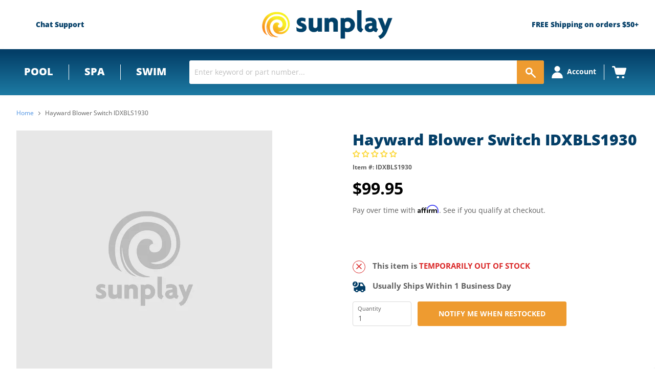

--- FILE ---
content_type: application/javascript; charset=utf-8
request_url: https://app.cpscentral.com/vendor_product.ashx?value=get_warranty_shopify_app&variant=7304544845859&shop=sunplay-store.myshopify.com&newStarVar=&newPriceVar=&year=&callback=callback&callback=jQuery32103105653585413144_1768673669149&_=1768673669151
body_size: 3
content:
callback,jQuery32103105653585413144_1768673669149({"response": { "status":"success", "data": [ ], "wording_data": [ ]} })

--- FILE ---
content_type: application/javascript; charset=utf-8
request_url: https://app.cpscentral.com/vendor_product.ashx?value=check_site_shopify_app&cps_site_version=sunplay-store.myshopify.com&callback=callback&callback=jQuery32103105653585413144_1768673669149&_=1768673669150
body_size: -34
content:
callback,jQuery32103105653585413144_1768673669149({"response": { "status":" 1 "}  })